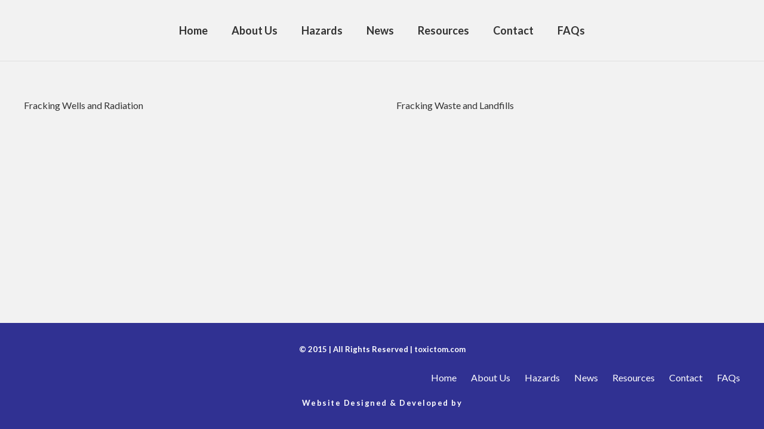

--- FILE ---
content_type: text/css
request_url: https://toxictom.com/wp-content/themes/Impreza/common/css/responsive.min.css?ver=7.8.4
body_size: 3897
content:
body{overflow-x:hidden;min-width:0!important}.l-header.pos_fixed{min-width:0!important}.vc_col-xs-1{width:8.3333%}.vc_col-xs-2{width:16.6666%}.vc_col-xs-1\/5{width:20%}.vc_col-xs-3{width:25%}.vc_col-xs-4{width:33.3333%}.vc_col-xs-2\/5{width:40%}.vc_col-xs-5{width:41.6666%}.vc_col-xs-6{width:50%}.vc_col-xs-7{width:58.3333%}.vc_col-xs-3\/5{width:60%}.vc_col-xs-8{width:66.6666%}.vc_col-xs-9{width:75%}.vc_col-xs-4\/5{width:80%}.vc_col-xs-10{width:83.3333%}.vc_col-xs-11{width:91.6666%}.vc_col-xs-12{width:100%}.vc_col-xs-offset-0{margin-left:0}.vc_col-xs-offset-1{margin-left:8.3333%}.vc_col-xs-offset-2{margin-left:16.6666%}.vc_col-xs-offset-1\/5{margin-left:20%}.vc_col-xs-offset-3{margin-left:25%}.vc_col-xs-offset-4{margin-left:33.3333%}.vc_col-xs-offset-2\/5{margin-left:40%}.vc_col-xs-offset-5{margin-left:41.6666%}.vc_col-xs-offset-6{margin-left:50%}.vc_col-xs-offset-7{margin-left:58.3333%}.vc_col-xs-offset-3\/5{margin-left:60%}.vc_col-xs-offset-8{margin-left:66.6666%}.vc_col-xs-offset-9{margin-left:75%}.vc_col-xs-offset-4\/5{margin-left:80%}.vc_col-xs-offset-10{margin-left:83.3333%}.vc_col-xs-offset-11{margin-left:91.6666%}.vc_col-xs-offset-12{margin-left:100%}@media (min-width:768px){.vc_col-sm-1{width:8.3333%}.vc_col-sm-2{width:16.6666%}.vc_col-sm-1\/5{width:20%}.vc_col-sm-3{width:25%}.vc_col-sm-4{width:33.3333%}.vc_col-sm-2\/5{width:40%}.vc_col-sm-5{width:41.6666%}.vc_col-sm-6{width:50%}.vc_col-sm-7{width:58.3333%}.vc_col-sm-3\/5{width:60%}.vc_col-sm-8{width:66.6666%}.vc_col-sm-9{width:75%}.vc_col-sm-4\/5{width:80%}.vc_col-sm-10{width:83.3333%}.vc_col-sm-11{width:91.6666%}.vc_col-sm-12{width:100%}.vc_col-sm-offset-0{margin-left:0}.vc_col-sm-offset-1{margin-left:8.3333%}.vc_col-sm-offset-2{margin-left:16.6666%}.vc_col-sm-offset-1\/5{margin-left:20%}.vc_col-sm-offset-3{margin-left:25%}.vc_col-sm-offset-4{margin-left:33.3333%}.vc_col-sm-offset-2\/5{margin-left:40%}.vc_col-sm-offset-5{margin-left:41.6666%}.vc_col-sm-offset-6{margin-left:50%}.vc_col-sm-offset-7{margin-left:58.3333%}.vc_col-sm-offset-3\/5{margin-left:60%}.vc_col-sm-offset-8{margin-left:66.6666%}.vc_col-sm-offset-9{margin-left:75%}.vc_col-sm-offset-4\/5{margin-left:80%}.vc_col-sm-offset-10{margin-left:83.3333%}.vc_col-sm-offset-11{margin-left:91.6666%}.vc_col-sm-offset-12{margin-left:100%}}@media (min-width:992px){.vc_col-md-1{width:8.3333%}.vc_col-md-2{width:16.6666%}.vc_col-md-1\/5{width:20%}.vc_col-md-3{width:25%}.vc_col-md-4{width:33.3333%}.vc_col-md-2\/5{width:40%}.vc_col-md-5{width:41.6666%}.vc_col-md-6{width:50%}.vc_col-md-7{width:58.3333%}.vc_col-md-3\/5{width:60%}.vc_col-md-8{width:66.6666%}.vc_col-md-9{width:75%}.vc_col-md-4\/5{width:80%}.vc_col-md-10{width:83.3333%}.vc_col-md-11{width:91.6666%}.vc_col-md-12{width:100%}.vc_col-md-offset-0{margin-left:0}.vc_col-md-offset-1{margin-left:8.3333%}.vc_col-md-offset-2{margin-left:16.6666%}.vc_col-md-offset-1\/5{margin-left:20%}.vc_col-md-offset-3{margin-left:25%}.vc_col-md-offset-4{margin-left:33.3333%}.vc_col-md-offset-2\/5{margin-left:40%}.vc_col-md-offset-5{margin-left:41.6666%}.vc_col-md-offset-6{margin-left:50%}.vc_col-md-offset-7{margin-left:58.3333%}.vc_col-md-offset-3\/5{margin-left:60%}.vc_col-md-offset-8{margin-left:66.6666%}.vc_col-md-offset-9{margin-left:75%}.vc_col-md-offset-4\/5{margin-left:80%}.vc_col-md-offset-10{margin-left:83.3333%}.vc_col-md-offset-11{margin-left:91.6666%}.vc_col-md-offset-12{margin-left:100%}}@media (min-width:1200px){.vc_col-lg-1{width:8.3333%}.vc_col-lg-2{width:16.6666%}.vc_col-lg-1\/5{width:20%}.vc_col-lg-3{width:25%}.vc_col-lg-4{width:33.3333%}.vc_col-lg-2\/5{width:40%}.vc_col-lg-5{width:41.6666%}.vc_col-lg-6{width:50%}.vc_col-lg-7{width:58.3333%}.vc_col-lg-3\/5{width:60%}.vc_col-lg-8{width:66.6666%}.vc_col-lg-9{width:75%}.vc_col-lg-4\/5{width:80%}.vc_col-lg-10{width:83.3333%}.vc_col-lg-11{width:91.6666%}.vc_col-lg-12{width:100%}.vc_col-lg-offset-0{margin-left:0}.vc_col-lg-offset-1{margin-left:8.3333%}.vc_col-lg-offset-2{margin-left:16.6666%}.vc_col-lg-offset-1\/5{margin-left:20%}.vc_col-lg-offset-3{margin-left:25%}.vc_col-lg-offset-4{margin-left:33.3333%}.vc_col-lg-offset-2\/5{margin-left:40%}.vc_col-lg-offset-5{margin-left:41.6666%}.vc_col-lg-offset-6{margin-left:50%}.vc_col-lg-offset-7{margin-left:58.3333%}.vc_col-lg-offset-3\/5{margin-left:60%}.vc_col-lg-offset-8{margin-left:66.6666%}.vc_col-lg-offset-9{margin-left:75%}.vc_col-lg-offset-4\/5{margin-left:80%}.vc_col-lg-offset-10{margin-left:83.3333%}.vc_col-lg-offset-11{margin-left:91.6666%}.vc_col-lg-offset-12{margin-left:100%}.vc_hidden-lg{display:none!important}}@media (max-width:767px){.vc_hidden-xs{display:none!important}.g-cols.type_default>div[class*="vc_col-xs-"]{margin-top:1rem;margin-bottom:1rem}.g-cols>div:not([class*="vc_col-xs-"]){width:100%;margin:0 0 1.5rem}.g-cols.type_boxes>div,.g-cols.reversed>div:first-child,.g-cols:not(.reversed)>div:last-child,.g-cols>div.has-fill{margin-bottom:0}}@media (min-width:768px) and (max-width:991px){.vc_hidden-sm{display:none!important}.g-cols.type_default>div[class*="vc_col-md-"],.g-cols.type_default>div[class*="vc_col-lg-"]{margin-top:1rem;margin-bottom:1rem}}@media (min-width:992px) and (max-width:1199px){.vc_hidden-md{display:none!important}.g-cols.type_default>div[class*="vc_col-lg-"]{margin-top:1rem;margin-bottom:1rem}}@media (max-width:1199px){.products.columns-6>.product{width:33.3333%}.w-pricing.items_6 .w-pricing-item,.w-pricing.items_7 .w-pricing-item{flex:0 1 33.3333%}}@media (max-width:1024px){.l-section.height_medium,.l-section.width_full>div>div>.vc_col-sm-12>div>div>.w-tabs.layout_hor .w-tabs-section-content{padding-top:2.5rem;padding-bottom:2.5rem}.l-section.height_large{padding-top:6vmax;padding-bottom:6vmax}.l-section.height_huge{padding-top:9vmax;padding-bottom:9vmax}.g-cols.type_boxes>div>.vc_column-inner{padding:2.5rem}.w-pricing.items_4 .w-pricing-item,.w-pricing.items_5 .w-pricing-item,.w-pricing.items_8 .w-pricing-item{flex:0 1 50%}.w-separator.size_small:empty{height:calc(.4rem + 1vw)}.w-separator.size_small.with_line{height:calc(1.4rem + 2vw)}.w-separator.size_medium:empty{height:calc(.6rem + 2vw)}.w-separator.size_medium.with_line{height:calc(1.6rem + 3vw)}.w-separator.size_large:empty{height:calc(.8rem + 3vw)}.w-separator.size_large.with_line{height:calc(1.8rem + 4vw)}.w-separator.size_huge:empty{height:calc(1rem + 4vw)}.w-separator.size_huge.with_line{height:calc(2rem + 5vw)}.w-separator.with_content.with_line{height:auto}.products.columns-4>.product,.products.columns-5>.product{width:33.3333%}.woocommerce-tabs{clear:both;float:none;width:100%}.us-woo-cart_compact .woocommerce .shop_table.cart{float:none;margin-bottom:0!important;width:100%}.us-woo-cart_compact .woocommerce .cart-collaterals{width:50%}}@media screen and (max-width:900px){.l-subheader{padding-left:1rem!important;padding-right:1rem!important}.l-sidebar,.l-content{width:100%!important}.w-nav.type_desktop .menu-item[class*="columns"] .w-nav-list.level_2{padding:0!important}.w-nav.type_desktop .menu-item.columns_3>ul>li,.w-nav.type_desktop .menu-item.columns_4>ul>li,.w-nav.type_desktop .menu-item.columns_5>ul>li,.w-nav.type_desktop .menu-item.columns_6>ul>li{width:50%!important}.owl-carousel{padding:0!important}.owl-nav{display:none}.mfp-container:after{line-height:4rem;width:4rem}.wpb_column.wooproduct,.woocommerce .products .product{width:50%!important}.woocommerce-checkout #customer_details,.woocommerce-checkout #order_review_heading,.woocommerce-checkout #order_review{float:none;width:auto}}@media screen and (max-width:767px){h1,h2,h3,h4,h5,h6{margin-bottom:1rem}img.alignleft,img.alignright,.wp-caption.alignleft,.wp-caption.alignright{float:none;display:block;margin:0 0 1.5rem}.wpb_column.align_center_xs .w-btn-wrapper.align_left,.wpb_column.align_center_xs .w-btn-wrapper.align_right{margin-left:.6rem;margin-right:.6rem}.l-section.remove_bg_xs .l-section-img{display:none}.post_navigation{font-size:1rem!important}.post_navigation.layout_sided .post_navigation-item{display:flex;align-items:center;position:relative;overflow:hidden;top:auto;left:auto!important;right:auto!important;margin-top:0;padding:0 .8rem;width:50%}.post_navigation.layout_sided .post_navigation-item:only-of-type{width:100%}.post_navigation.layout_sided .post_navigation-item-img{width:auto}.post_navigation.layout_sided .post_navigation-item img{position:absolute;top:50%;left:50%;min-height:101%;min-width:101%;max-width:none;width:auto;transform:translate(-50%,-50%)}.post_navigation.layout_sided .post_navigation-item-arrow{position:relative;z-index:1;padding:0;width:auto;background:none!important}.post_navigation.layout_sided .post_navigation-item-arrow:before{position:static;line-height:8rem;transform:none!important;transition:none!important;width:auto}.post_navigation.layout_sided .post_navigation-item-title{position:relative;z-index:1;top:auto;padding:1rem .8rem}.post_navigation.layout_sided .post_navigation-item-title span{display:inline;padding:0;opacity:1;white-space:normal;transform:none;transition:none;background:none}.post_navigation.layout_sided .post_navigation-item:after{content:'';position:absolute;top:0;left:0;width:100%;height:100%;background:rgba(30,30,30,.66)}.w-actionbox{padding:1.5rem}.w-actionbox.controls_right{display:block;text-align:center}.w-actionbox.controls_right .w-actionbox-text{display:block}.w-actionbox.controls_right .w-actionbox-controls{display:block;text-align:center;padding:1rem 0 0;white-space:normal}.w-actionbox.controls_right .w-btn,.w-actionbox.controls_bottom .w-btn{margin:.3rem}.w-gallery.cols_5 .w-gallery-item,.w-gallery.cols_6 .w-gallery-item,.w-gallery.cols_7 .w-gallery-item,.w-gallery.cols_8 .w-gallery-item,.w-gallery.cols_9 .w-gallery-item,.w-gallery.cols_10 .w-gallery-item{width:25%}.w-pricing{display:block}.w-pricing-item-h{margin:0 0 0.5rem!important}.w-pricing.style_simple .w-pricing-item-h{border-width:1px!important;border-radius:.6rem}.w-search.layout_fullscreen input{font-size:2rem}.w-nav-close,.w-search.layout_fullscreen .w-search-close{font-size:2rem}.w-tabs-item,.w-tabs-section-header{font-size:1rem!important}.page-404:before{font-size:8rem}.ult-vc-seperator.ult-xlarge-triangle svg{height:5rem!important}.woocommerce .col2-set .col-1,.woocommerce .col2-set .col-2,.woocommerce .form-row-first,.woocommerce .form-row-last,.woocommerce .checkout .shop_table,.woocommerce #payment,.woocommerce-MyAccount-navigation,.woocommerce-MyAccount-content{float:none;width:100%}.woocommerce .login,.woocommerce .track_order,.woocommerce .checkout_coupon,.woocommerce .lost_reset_password,.woocommerce .register{padding:1.5rem 1.5rem 0}.woocommerce .login .form-row-first,.woocommerce .checkout_coupon .form-row-first,.woocommerce .register .form-row-first{margin-bottom:.6rem}.woocommerce .col2-set .col-1,.woocommerce .checkout .shop_table{margin-bottom:2rem}.woocommerce .l-section.for_shop .woocommerce-ordering{float:none;display:inline-block;vertical-align:top}.woocommerce div.product .images{float:none;max-width:500px;margin-bottom:1rem;width:auto!important}.woocommerce div.product .summary{float:none;width:100%!important}.woocommerce .product-thumbnail{display:none!important}.woocommerce .cart-collaterals{float:none!important;width:100%!important}.woocommerce #payment .payment_methods img{display:none}.woocommerce ul.order_details li{display:block;margin:0 0 1rem;padding:0;border:0}.woocommerce-MyAccount-navigation{margin-bottom:2rem}.woocommerce-MyAccount-content .shop_table{display:block;margin-bottom:0;border:none}.woocommerce-MyAccount-content .shop_table thead{display:none}.woocommerce-MyAccount-content .shop_table tbody,.woocommerce-MyAccount-content .shop_table tr{display:block}.woocommerce-MyAccount-content .shop_table th,.woocommerce-MyAccount-content .shop_table td{display:inline-block;padding:0 1rem .4rem 0;text-align:left!important;border:none}.woocommerce-MyAccount-content .shop_table td:last-child{display:block;text-align:left;padding:0 0 1rem}.woocommerce-MyAccount-content .shop_table td .button{margin-left:0}.woocommerce #coupons_list{float:none!important}}@media screen and (max-width:600px){.admin-bar .l-header.sticky{top:0}.g-cols.type_boxes>div>.vc_column-inner{padding:1.5rem}.w-header-show,.w-toplink{margin:10px!important}.l-subheader,.l-section,.l-section.width_full>div>div>.vc_col-sm-12>div>div>.w-tabs.layout_hor .w-tabs-section-content{padding-left:1.5rem;padding-right:1.5rem}.l-section.height_small,.l-section.height_medium,.l-section.width_full>div>div>.vc_col-sm-12>div>div>.w-tabs.layout_hor .w-tabs-section-content{padding-top:1.5rem;padding-bottom:1.5rem}.g-cols.type_default>.wpb_column.stretched{margin-left:0!important;margin-right:0!important}.g-cols.type_boxes>.wpb_column.stretched{margin-left:-1.5rem!important;margin-right:-1.5rem!important}.l-main .alignfull{margin-left:-1.5rem;margin-right:-1.5rem}.l-main .aligncenter{max-width:100%!important}.w-nav.type_mobile .w-nav-list.style_dropdown{left:-1rem;right:-1rem;padding-left:.3rem;padding-right:.3rem}.w-comments-childlist{margin-left:1rem}.rtl .w-comments-childlist{margin-left:0;margin-right:1rem}.w-form-h{flex-wrap:wrap}.w-form-row{width:100%!important}.w-form.layout_hor .w-form-row{margin-bottom:1rem;margin-bottom:var(--fields-gap)}.post_author.avapos_left{display:block}.post_author.avapos_left .post-author-ava{margin:0 0 .1em}.widget_us_portfolio .w-grid.cols_4 .w-grid-item,.widget_us_portfolio .w-grid.cols_5 .w-grid-item,.widget_us_portfolio .w-grid.cols_6 .w-grid-item{width:33.3333%!important}.w-grid.type_metro .w-grid-item{width:50%;margin:0!important}.w-grid.type_metro .w-grid-item:nth-child(3n){width:100%}.header_hor .l-header .w-search{line-height:inherit}.header_hor .l-header .w-search.layout_simple,.header_hor .w-search.layout_modern{position:static;overflow:visible;margin-left:0;margin-right:0;padding:0;min-width:0;height:auto;width:auto!important}.header_hor:not(.rtl) .l-subheader-cell.at_left .w-search.layout_simple:first-child,.header_hor.rtl .l-subheader-cell.at_right .w-search.layout_simple:last-child{margin-left:-.5em}.header_hor:not(.rtl) .l-subheader-cell.at_right .w-search.layout_simple:last-child,.header_hor.rtl .l-subheader-cell.at_left .w-search.layout_simple:first-child{margin-right:-.5em}.header_hor .l-header .w-search.layout_simple .w-search-open,.header_hor .w-search.layout_modern .w-search-open{display:block;position:static;transform:none}.header_hor .l-header .w-search.layout_simple .w-search-form,.header_hor .w-search.layout_modern .w-search-form{position:absolute;top:0;left:-1.5rem;right:-1.5rem;height:0;overflow:hidden;opacity:1;z-index:120;transition:height 0.3s cubic-bezier(.4,0,.2,1)}.header_hor .l-header .w-search.layout_simple.active .w-search-form,.header_hor .w-search.layout_modern.active .w-search-form{height:100%}.header_hor .l-header .w-search.layout_simple .w-form-row-field,.header_hor .w-search.layout_modern .w-form-row-field{position:absolute;top:50%;transform:translateY(-50%);left:0;right:0}.header_hor .l-header .w-search.layout_simple input,.header_hor .w-search.layout_modern input{padding:0 3rem 0 1.5rem;border-radius:0;border:none;background:none;color:inherit;box-shadow:none!important}.rtl.header_hor .l-header .w-search.layout_simple input,.rtl.header_hor .w-search.layout_modern input{padding:0 1.5rem 0 3rem}.header_hor .l-header .w-search.layout_simple button{display:none}.header_hor .l-header .w-search.layout_simple .w-search-close,.header_hor .w-search.layout_modern .w-search-close{display:block;padding-right:1.5rem;width:auto;transform:translateY(-50%)}.rtl.header_hor .l-header .w-search.layout_simple .w-search-close,.rtl.header_hor .w-search.layout_modern .w-search-close{padding-left:1.5rem;padding-right:0}.w-search.layout_fullwidth input,.w-search.layout_fullscreen input{font-size:1rem!important}.w-separator.width_30,.w-separator.width_50{width:auto}.w-tabs.accordion .w-tabs-section-content{padding-top:.6rem;padding-bottom:1rem}.l-section .widget{margin-bottom:2rem}.admin-bar .mfp-container:after{top:0}.header_hor .l-subheader-cell.at_left .w-cart:first-child{margin-left:-.8rem}.rtl.header_hor .l-subheader-cell.at_left .w-cart:first-child{margin-left:0;margin-right:-.8rem}.header_hor .l-subheader-cell.at_right .w-cart:last-child{margin-right:-.8rem}.rtl.header_hor .l-subheader-cell.at_right .w-cart:last-child{margin-left:-.8rem;margin-right:0}.woocommerce-tabs .tabs{margin-bottom:1rem}.woocommerce .comment-respond{padding:1rem 1.5rem}.woocommerce .related>h2,.woocommerce .upsells>h2,.woocommerce .cross-sells>h2{margin-bottom:0}.woocommerce .shop_table thead{display:none}.woocommerce .actions .coupon,.woocommerce .actions .coupon .input-text{float:none;width:100%;text-align:center;margin:0}.woocommerce .form-row .button,.woocommerce .shop_table .button{display:block;width:100%;margin:4px 0!important}.woocommerce .checkout #order_review{padding:1rem 1.5rem 1.5rem}}@media screen and (max-width:480px){.w-cart{position:static}.w-cart-dropdown,.w-cart-notification{left:-1rem!important;right:-1rem!important;width:auto;border-radius:0}.post_author.layout_box{display:block;text-align:center}.post_author.layout_box .post-author-img{margin:0 auto 0.5rem!important}.post_navigation.layout_simple .order_first{padding:.5rem .5rem .5rem 1.5rem}.post_navigation.layout_simple .order_second{padding:.5rem 1.5rem .5rem .5rem}.post_navigation.layout_simple .post_navigation-item-arrow{top:-.2rem}.post_navigation.layout_simple .post_navigation-item-title{display:none}.g-filters-list,.w-filter.state_desktop[class*="style_switch_"] .w-filter-item-values{justify-content:flex-start!important}.g-filters-item,.w-filter.state_desktop[class*="style_switch_"] .w-filter-item-value{font-size:0.9rem!important;text-align:center;margin:0!important;padding-left:0.6rem!important;padding-right:0.6rem!important;text-overflow:ellipsis;overflow:hidden;width:50%}.w-form-row.for_submit{float:none!important;display:block!important;margin:0!important}.w-form-row.for_submit .w-btn{width:100%}.w-form.align_left .w-form-message.type_success,.w-form.align_right .w-form-message.type_success{display:block;text-align:center;padding-top:.6rem}.post-password-form p input[type="password"]{max-width:none}.w-gallery.cols_3 .w-gallery-item,.w-gallery.cols_4 .w-gallery-item,.w-gallery.cols_5 .w-gallery-item,.w-gallery.cols_6 .w-gallery-item,.w-gallery.cols_7 .w-gallery-item{width:50%}.w-gallery.cols_8 .w-gallery-item,.w-gallery.cols_9 .w-gallery-item,.w-gallery.cols_10 .w-gallery-item{width:33.3333%}.g-loadmore .w-btn{font-size:1rem!important}.w-nav-anchor.level_2,.w-nav-anchor.level_3,.w-nav-anchor.level_4{white-space:normal}.pagination .nav-links{justify-content:flex-start!important}.w-progbar.style_3 .w-progbar-title,.w-progbar.style_3 .w-progbar-bar{width:100%}.woocommerce-message,.woocommerce-error,.woocommerce-info{margin:-1.5rem -1.5rem 1.5rem}.woocommerce-message .button,.woocommerce-error .button,.woocommerce-info .button{display:block;float:none!important;margin:0 0 0.6rem!important}.woocommerce .login .clear+.form-row,.woocommerce-account .login .form-row:nth-child(3),.woocommerce .login .lost_password{float:none!important}.w-post-elm.product_ordering,.woocommerce .l-section.for_shop .woocommerce-ordering{flex-grow:1;margin:0;width:100%}.wpb_column.wooproduct,.woocommerce .products .product{width:100%!important}.woocommerce div.product>.onsale{left:-.9rem}.rtl.woocommerce div.product>.onsale{left:auto;right:-.9rem}.woocommerce-product-gallery{margin:-1.5rem -1.5rem 1.5rem!important}.woocommerce .cart .group_table td.label,.woocommerce .cart .group_table td.price{font-size:1rem}.woocommerce-tabs .tabs li{float:none!important;text-align:center}.woocommerce .shop_table.cart{display:block;border:none}.woocommerce .shop_table.cart tbody,.woocommerce .shop_table.cart tfoot,.woocommerce .shop_table.cart tr,.woocommerce .shop_table.cart td,.woocommerce .shop_table.cart tfoot th{display:block;position:relative;border:none;width:auto!important}.woocommerce .shop_table.cart tr{clear:both}.woocommerce .shop_table.cart td.product-remove{position:absolute;top:0;right:0;text-align:right;padding:0;z-index:3}.rtl .woocommerce .shop_table.cart td.product-remove{left:0;right:auto;text-align:left}.woocommerce .shop_table.cart td.product-name{padding:0 2rem .3rem 0}.rtl .woocommerce .shop_table.cart td.product-name{padding:0 0 .3rem 2rem}.woocommerce .shop_table.cart td.product-price{float:left;text-align:left;line-height:2.8rem;padding:0 .6rem 1.2rem 0}.rtl .woocommerce .shop_table.cart td.product-price{float:right;text-align:right;padding:0 0 1.2rem .6rem}.woocommerce .shop_table.cart td.product-quantity{float:left;text-align:left;padding-top:0}.rtl .woocommerce .shop_table.cart td.product-quantity{float:right;text-align:right}.woocommerce .shop_table.cart td.product-subtotal{float:left;text-align:left;line-height:2.8rem;padding-top:0}.rtl .woocommerce .shop_table.cart td.product-subtotal{float:right;text-align:right}.woocommerce .cart_totals{text-align:initial;padding:1rem 1.5rem 1.5rem;margin:0 -1.5rem}.woocommerce .cart-collaterals:last-child .cart_totals{margin-bottom:-1.5rem}.woocommerce .cart_totals table,.woocommerce .cart_totals tbody,.woocommerce .cart_totals tr{display:block}.woocommerce .cart_totals th,.woocommerce .cart_totals td{display:inline-block;width:auto!important}.woocommerce .cart_totals tr.shipping>*{display:block;text-align:inherit;padding:.1rem 0}.woocommerce .cart_totals .checkout-button{font-size:1rem}.woocommerce .checkout #order_review{margin:0 -1.5rem -1.5rem}.wc-credit-card-form{padding:0}.woocommerce .related,.woocommerce .upsells,.woocommerce .cross-sells{border-top:none;padding-top:1.5rem}.dataTables_length,.dataTables_filter,.dataTables_info,.dataTables_paginate{float:none!important}}